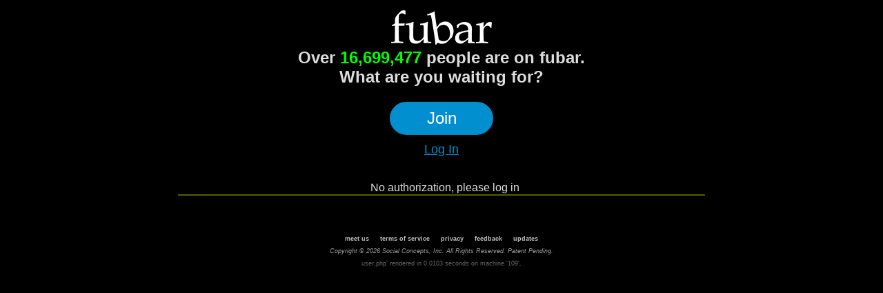

--- FILE ---
content_type: text/html; charset=UTF-8
request_url: http://fubar.com/1320677
body_size: 6514
content:
<!DOCTYPE HTML PUBLIC "-//W3C//DTD HTML 4.01//EN" "http://www.w3.org/TR/html4/strict.dtd">
<html xmlns="http://www.w3.org/1999/xhtml" xmlns:og="http://opengraphprotocol.org/schema/" xmlns:fb="http://www.facebook.com/2008/fbml">
<head>


      <script type='text/vbscript'>
            Function IEBinary_getByteAt(strBinary, iOffset)
               IEBinary_getByteAt = AscB(MidB(strBinary,iOffset+1,1))
            End Function
            Function IEBinary_getLength(strBinary)
               IEBinary_getLength = LenB(strBinary)
            End Function
       </script>

        <script src='https://ajax.googleapis.com/ajax/libs/jquery/3.3.1/jquery.min.js'></script>
        <script language="JavaScript" type="text/javascript" src='/js/canvasResize/exif.js'></script>
        <script language="JavaScript" type="text/javascript" src='/js/canvasResize/jquery.exif.js'></script>
        <script language="JavaScript" type="text/javascript" src='/js/canvasResize/jquery.canvasResize.js'></script>
        <script language="JavaScript" type="text/javascript" src='/js/canvasResize/canvasResize.js'></script>
        <script language="JavaScript" type="text/javascript" src='/js/canvasResize/binaryajax.js'></script>
<meta property="og:type" content="website" />
<meta property="og:image" content="https://fubar.com/imgs/fubar_fb_share.jpg" />
<meta property="og:site_name" content="fubar.com" />
<meta property="fb:app_id" content="203517887171" />
<meta property="og:description" content="fubar: Have a drink with over 16 million people! Join NOW (It's Free!)" />
<title>fubar: Real people.  Real fun.</title>
<link rel="shortcut icon" href="https://fubar.com/favicon.ico" type="image/x-icon" />
<link type="text/css" rel="stylesheet" href="/m/?g=css&1651" />
<link type="text/css" rel="stylesheet" href="/m/?f=css/header_simple.css&1651" />
<link type="text/css" rel="stylesheet" href="/m/?f=css/join.css&1651" />
<script type="text/javascript" src="/m/?g=js1&1731"></script>
<script type="text/javascript" src="/m/?g=js2&1731"></script>
<script type="text/javascript" src="/m/?g=join&1731"></script>
<script type="text/javascript" src="/m/?g=simple_home&1731"></script>
<script type="text/javascript" src="/m/?g=normal_home&1731"></script>
<script type="text/javascript" src="/m/?f=js/facebook.js&1731"></script>
<!-- Google tag (gtag.js) -->
    <script async src="https://www.googletagmanager.com/gtag/js?id=G-LVMV2Q89FM"></script>
    <script>
        window.dataLayer = window.dataLayer || [];
        function gtag(){dataLayer.push(arguments);}
        gtag('js', new Date());
        gtag('config', 'G-LVMV2Q89FM');
    </script><script>(function(w,d,s,l,i){w[l]=w[l]||[];w[l].push({'gtm.start':new Date().getTime(),event:'gtm.js'});var f=d.getElementsByTagName(s)[0],j=d.createElement(s),dl=l!='dataLayer'?'&l='+l:'';j.async=true;j.src='https://www.googletagmanager.com/gtm.js?id='+i+dl;f.parentNode.insertBefore(j,f);})(window,document,'script','dataLayer','GTM-K8BR4SX');</script>
        <link rel="stylesheet" type="text/css" href="/css/emojipicker/jquery.emojipicker1.css">
        <script type="text/javascript" src="/js/emojipicker/jquery.emojipicker.js"></script>

        <link rel="stylesheet" type="text/css" href="/css/emojipicker/jquery.emojipicker.a.css">
        <script type="text/javascript" src="/js/emojipicker/jquery.emojis.js"></script>
    </head>
<body class='_user_page_body'>

<div class="joinheadermsg clearfix"><div class="msg clearfix"><img src="/imgs/landing_pages/2018/logo.png"><br><span style="font-size:24px;">Over <span class="member_count">16,699,477</span> people are on fubar.<br>What are you waiting for?</span><br><div class="buttons clearfix"><div class="reg_join" id="joinheaderform"><input class="join_btn" type="button" onclick="show_login_lb('1320677', 'join'); return false;" value="Join" /><br><br><a onclick="javascript:show_login_lb('1320677', 'login'); return false;" style="font-size:18px;color:#018fcf;cursor:pointer;">Log In</a></div></div><div class="facepile clearfix"><fb:like href="http://www.facebook.com/fubarcom" send="false" width="680" show_faces="true" colorscheme="dark" font=""></fb:like></div></div></div>
<div id="pagecontent" class="_user_page clearfix"><br><br>
<table border=0 align=center width=60%>
<tr><td class="info_textbox">
No authorization, please log in<br></td></tr>
</table>
<br><br>
</div><div id="sabling_header_wrapper"></div><div class="footer_menu"><a href="/meetus.php" rel="noindex">meet us</a><a href="/tos.php" rel="noindex" target="_blank">terms of service</a><a href="/privacy.php" rel="noindex" target="_blank">privacy</a><a href="/privmsg.php?u=60228&amp;subject=feedback" rel="noindex" target="_blank">feedback</a><a href="/changelog.php" style="" rel="noindex">updates</a></div><div class="copyright">Copyright &copy; 2026 Social Concepts, Inc. All Rights Reserved. Patent Pending.</div><div id="fixedtipdiv" style="display:none;" onmouseover="stophidetip(event); return false;" onmouseout="forcehidetip(event); return false;"></div><div id="fixedboxdiv" style="display:none;"></div><div id="modalbox_div" style="display:none;"></div><div class='page_stats' style='text-align:center;'>user.php' rendered in 0.0103 seconds on machine '109'.</div><div><!-- --></div><br/><div id="fb-root"></div><script type="text/javascript">window.fbAsyncInit = function(){FB.init({appId:'203517887171',channelUrl:'//fubar.com/fb_channel.php',status:false,cookie:true,oauth:true,xfbml:true,version:'v2.0'});document.fire("fb:loaded");FB.Event.subscribe('edge.create', function(response) {if(response.indexOf('138483632849459') != -1) {fb_like_login(response);} else if(response.indexOf('videos.php') != -1 && response.indexOf('yid') != -1) {fb_like_video(response);} else {fb_like_record(response);}});};(function(){var e = document.createElement('script');e.src = document.location.protocol + '//connect.facebook.net/en_US/sdk.js';e.async = true;document.getElementById('fb-root').appendChild(e);}());
function pagewatchforbadimages() { watchforfailedimages(); } $(document).ready( function(){pagewatchforbadimages(); });</script>
<!--[if IE]>
    <script>
        $(document).ready(function() {
            $(body).addClass('ie');
        });
    </script>
<![endif]-->
<!--[if lt IE 8]>
    <script>
        $(document).ready(function() {
            $(body).addClass('ie_old');
        });
    </script>
<![endif]-->
<br /><br /></body></html>